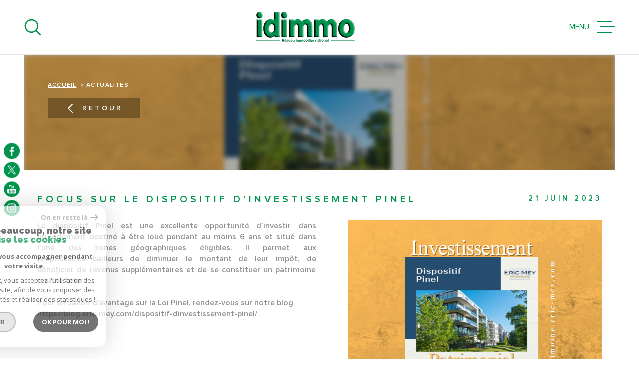

--- FILE ---
content_type: text/html; charset=utf-8
request_url: https://www.google.com/recaptcha/api2/anchor?ar=1&k=6LcPSwcjAAAAALqRxz1OmV3XskwQrdJBMbyDDSJU&co=aHR0cHM6Ly93d3cuaWRpbW1vLm5ldDo0NDM.&hl=en&v=TkacYOdEJbdB_JjX802TMer9&size=invisible&anchor-ms=20000&execute-ms=15000&cb=rqxl19wlqr0s
body_size: 45589
content:
<!DOCTYPE HTML><html dir="ltr" lang="en"><head><meta http-equiv="Content-Type" content="text/html; charset=UTF-8">
<meta http-equiv="X-UA-Compatible" content="IE=edge">
<title>reCAPTCHA</title>
<style type="text/css">
/* cyrillic-ext */
@font-face {
  font-family: 'Roboto';
  font-style: normal;
  font-weight: 400;
  src: url(//fonts.gstatic.com/s/roboto/v18/KFOmCnqEu92Fr1Mu72xKKTU1Kvnz.woff2) format('woff2');
  unicode-range: U+0460-052F, U+1C80-1C8A, U+20B4, U+2DE0-2DFF, U+A640-A69F, U+FE2E-FE2F;
}
/* cyrillic */
@font-face {
  font-family: 'Roboto';
  font-style: normal;
  font-weight: 400;
  src: url(//fonts.gstatic.com/s/roboto/v18/KFOmCnqEu92Fr1Mu5mxKKTU1Kvnz.woff2) format('woff2');
  unicode-range: U+0301, U+0400-045F, U+0490-0491, U+04B0-04B1, U+2116;
}
/* greek-ext */
@font-face {
  font-family: 'Roboto';
  font-style: normal;
  font-weight: 400;
  src: url(//fonts.gstatic.com/s/roboto/v18/KFOmCnqEu92Fr1Mu7mxKKTU1Kvnz.woff2) format('woff2');
  unicode-range: U+1F00-1FFF;
}
/* greek */
@font-face {
  font-family: 'Roboto';
  font-style: normal;
  font-weight: 400;
  src: url(//fonts.gstatic.com/s/roboto/v18/KFOmCnqEu92Fr1Mu4WxKKTU1Kvnz.woff2) format('woff2');
  unicode-range: U+0370-0377, U+037A-037F, U+0384-038A, U+038C, U+038E-03A1, U+03A3-03FF;
}
/* vietnamese */
@font-face {
  font-family: 'Roboto';
  font-style: normal;
  font-weight: 400;
  src: url(//fonts.gstatic.com/s/roboto/v18/KFOmCnqEu92Fr1Mu7WxKKTU1Kvnz.woff2) format('woff2');
  unicode-range: U+0102-0103, U+0110-0111, U+0128-0129, U+0168-0169, U+01A0-01A1, U+01AF-01B0, U+0300-0301, U+0303-0304, U+0308-0309, U+0323, U+0329, U+1EA0-1EF9, U+20AB;
}
/* latin-ext */
@font-face {
  font-family: 'Roboto';
  font-style: normal;
  font-weight: 400;
  src: url(//fonts.gstatic.com/s/roboto/v18/KFOmCnqEu92Fr1Mu7GxKKTU1Kvnz.woff2) format('woff2');
  unicode-range: U+0100-02BA, U+02BD-02C5, U+02C7-02CC, U+02CE-02D7, U+02DD-02FF, U+0304, U+0308, U+0329, U+1D00-1DBF, U+1E00-1E9F, U+1EF2-1EFF, U+2020, U+20A0-20AB, U+20AD-20C0, U+2113, U+2C60-2C7F, U+A720-A7FF;
}
/* latin */
@font-face {
  font-family: 'Roboto';
  font-style: normal;
  font-weight: 400;
  src: url(//fonts.gstatic.com/s/roboto/v18/KFOmCnqEu92Fr1Mu4mxKKTU1Kg.woff2) format('woff2');
  unicode-range: U+0000-00FF, U+0131, U+0152-0153, U+02BB-02BC, U+02C6, U+02DA, U+02DC, U+0304, U+0308, U+0329, U+2000-206F, U+20AC, U+2122, U+2191, U+2193, U+2212, U+2215, U+FEFF, U+FFFD;
}
/* cyrillic-ext */
@font-face {
  font-family: 'Roboto';
  font-style: normal;
  font-weight: 500;
  src: url(//fonts.gstatic.com/s/roboto/v18/KFOlCnqEu92Fr1MmEU9fCRc4AMP6lbBP.woff2) format('woff2');
  unicode-range: U+0460-052F, U+1C80-1C8A, U+20B4, U+2DE0-2DFF, U+A640-A69F, U+FE2E-FE2F;
}
/* cyrillic */
@font-face {
  font-family: 'Roboto';
  font-style: normal;
  font-weight: 500;
  src: url(//fonts.gstatic.com/s/roboto/v18/KFOlCnqEu92Fr1MmEU9fABc4AMP6lbBP.woff2) format('woff2');
  unicode-range: U+0301, U+0400-045F, U+0490-0491, U+04B0-04B1, U+2116;
}
/* greek-ext */
@font-face {
  font-family: 'Roboto';
  font-style: normal;
  font-weight: 500;
  src: url(//fonts.gstatic.com/s/roboto/v18/KFOlCnqEu92Fr1MmEU9fCBc4AMP6lbBP.woff2) format('woff2');
  unicode-range: U+1F00-1FFF;
}
/* greek */
@font-face {
  font-family: 'Roboto';
  font-style: normal;
  font-weight: 500;
  src: url(//fonts.gstatic.com/s/roboto/v18/KFOlCnqEu92Fr1MmEU9fBxc4AMP6lbBP.woff2) format('woff2');
  unicode-range: U+0370-0377, U+037A-037F, U+0384-038A, U+038C, U+038E-03A1, U+03A3-03FF;
}
/* vietnamese */
@font-face {
  font-family: 'Roboto';
  font-style: normal;
  font-weight: 500;
  src: url(//fonts.gstatic.com/s/roboto/v18/KFOlCnqEu92Fr1MmEU9fCxc4AMP6lbBP.woff2) format('woff2');
  unicode-range: U+0102-0103, U+0110-0111, U+0128-0129, U+0168-0169, U+01A0-01A1, U+01AF-01B0, U+0300-0301, U+0303-0304, U+0308-0309, U+0323, U+0329, U+1EA0-1EF9, U+20AB;
}
/* latin-ext */
@font-face {
  font-family: 'Roboto';
  font-style: normal;
  font-weight: 500;
  src: url(//fonts.gstatic.com/s/roboto/v18/KFOlCnqEu92Fr1MmEU9fChc4AMP6lbBP.woff2) format('woff2');
  unicode-range: U+0100-02BA, U+02BD-02C5, U+02C7-02CC, U+02CE-02D7, U+02DD-02FF, U+0304, U+0308, U+0329, U+1D00-1DBF, U+1E00-1E9F, U+1EF2-1EFF, U+2020, U+20A0-20AB, U+20AD-20C0, U+2113, U+2C60-2C7F, U+A720-A7FF;
}
/* latin */
@font-face {
  font-family: 'Roboto';
  font-style: normal;
  font-weight: 500;
  src: url(//fonts.gstatic.com/s/roboto/v18/KFOlCnqEu92Fr1MmEU9fBBc4AMP6lQ.woff2) format('woff2');
  unicode-range: U+0000-00FF, U+0131, U+0152-0153, U+02BB-02BC, U+02C6, U+02DA, U+02DC, U+0304, U+0308, U+0329, U+2000-206F, U+20AC, U+2122, U+2191, U+2193, U+2212, U+2215, U+FEFF, U+FFFD;
}
/* cyrillic-ext */
@font-face {
  font-family: 'Roboto';
  font-style: normal;
  font-weight: 900;
  src: url(//fonts.gstatic.com/s/roboto/v18/KFOlCnqEu92Fr1MmYUtfCRc4AMP6lbBP.woff2) format('woff2');
  unicode-range: U+0460-052F, U+1C80-1C8A, U+20B4, U+2DE0-2DFF, U+A640-A69F, U+FE2E-FE2F;
}
/* cyrillic */
@font-face {
  font-family: 'Roboto';
  font-style: normal;
  font-weight: 900;
  src: url(//fonts.gstatic.com/s/roboto/v18/KFOlCnqEu92Fr1MmYUtfABc4AMP6lbBP.woff2) format('woff2');
  unicode-range: U+0301, U+0400-045F, U+0490-0491, U+04B0-04B1, U+2116;
}
/* greek-ext */
@font-face {
  font-family: 'Roboto';
  font-style: normal;
  font-weight: 900;
  src: url(//fonts.gstatic.com/s/roboto/v18/KFOlCnqEu92Fr1MmYUtfCBc4AMP6lbBP.woff2) format('woff2');
  unicode-range: U+1F00-1FFF;
}
/* greek */
@font-face {
  font-family: 'Roboto';
  font-style: normal;
  font-weight: 900;
  src: url(//fonts.gstatic.com/s/roboto/v18/KFOlCnqEu92Fr1MmYUtfBxc4AMP6lbBP.woff2) format('woff2');
  unicode-range: U+0370-0377, U+037A-037F, U+0384-038A, U+038C, U+038E-03A1, U+03A3-03FF;
}
/* vietnamese */
@font-face {
  font-family: 'Roboto';
  font-style: normal;
  font-weight: 900;
  src: url(//fonts.gstatic.com/s/roboto/v18/KFOlCnqEu92Fr1MmYUtfCxc4AMP6lbBP.woff2) format('woff2');
  unicode-range: U+0102-0103, U+0110-0111, U+0128-0129, U+0168-0169, U+01A0-01A1, U+01AF-01B0, U+0300-0301, U+0303-0304, U+0308-0309, U+0323, U+0329, U+1EA0-1EF9, U+20AB;
}
/* latin-ext */
@font-face {
  font-family: 'Roboto';
  font-style: normal;
  font-weight: 900;
  src: url(//fonts.gstatic.com/s/roboto/v18/KFOlCnqEu92Fr1MmYUtfChc4AMP6lbBP.woff2) format('woff2');
  unicode-range: U+0100-02BA, U+02BD-02C5, U+02C7-02CC, U+02CE-02D7, U+02DD-02FF, U+0304, U+0308, U+0329, U+1D00-1DBF, U+1E00-1E9F, U+1EF2-1EFF, U+2020, U+20A0-20AB, U+20AD-20C0, U+2113, U+2C60-2C7F, U+A720-A7FF;
}
/* latin */
@font-face {
  font-family: 'Roboto';
  font-style: normal;
  font-weight: 900;
  src: url(//fonts.gstatic.com/s/roboto/v18/KFOlCnqEu92Fr1MmYUtfBBc4AMP6lQ.woff2) format('woff2');
  unicode-range: U+0000-00FF, U+0131, U+0152-0153, U+02BB-02BC, U+02C6, U+02DA, U+02DC, U+0304, U+0308, U+0329, U+2000-206F, U+20AC, U+2122, U+2191, U+2193, U+2212, U+2215, U+FEFF, U+FFFD;
}

</style>
<link rel="stylesheet" type="text/css" href="https://www.gstatic.com/recaptcha/releases/TkacYOdEJbdB_JjX802TMer9/styles__ltr.css">
<script nonce="qyWnnnPy3Hy1gngGfIBypQ" type="text/javascript">window['__recaptcha_api'] = 'https://www.google.com/recaptcha/api2/';</script>
<script type="text/javascript" src="https://www.gstatic.com/recaptcha/releases/TkacYOdEJbdB_JjX802TMer9/recaptcha__en.js" nonce="qyWnnnPy3Hy1gngGfIBypQ">
      
    </script></head>
<body><div id="rc-anchor-alert" class="rc-anchor-alert"></div>
<input type="hidden" id="recaptcha-token" value="[base64]">
<script type="text/javascript" nonce="qyWnnnPy3Hy1gngGfIBypQ">
      recaptcha.anchor.Main.init("[\x22ainput\x22,[\x22bgdata\x22,\x22\x22,\[base64]/[base64]/e2RvbmU6ZmFsc2UsdmFsdWU6ZVtIKytdfTp7ZG9uZTp0cnVlfX19LGkxPWZ1bmN0aW9uKGUsSCl7SC5ILmxlbmd0aD4xMDQ/[base64]/[base64]/[base64]/[base64]/[base64]/[base64]/[base64]/[base64]/[base64]/RXAoZS5QLGUpOlFVKHRydWUsOCxlKX0sRT1mdW5jdGlvbihlLEgsRixoLEssUCl7aWYoSC5oLmxlbmd0aCl7SC5CSD0oSC5vJiYiOlRRUjpUUVI6IigpLEYpLEgubz10cnVlO3RyeXtLPUguSigpLEguWj1LLEguTz0wLEgudT0wLEgudj1LLFA9T3AoRixIKSxlPWU/[base64]/[base64]/[base64]/[base64]\x22,\[base64]\x22,\x22w5bCtkLCp8OjJsOCHsOpYi7CqsKCdMKJM2NWwrNOw4bDnk3DncO7w5RQwrI7T216w63DpMOow6/DrsOnwoHDnsKOw7wlwoh0P8KQQMOHw5nCrMK3w4TDrsKUwocBw5TDnSdwXXElU8Oow6c5w6zComzDtjTDtcOCwp7DlC7CusOJwqtGw5rDkF/DuiMbw7R5AMKrScKhYUfDkcKwwqccGMKxTxk/RsKFwppnw7/CiVTDiMOYw60qJ1A9w4kBS3JGw55/YsOyBX3Dn8KjWEbCgMKaMcKhIBXChxHCtcO1w7TCt8KKAwN1w5BRwrFRPVViAcOeHsKwwpfChcO0CmvDjMODwoIDwp85w69xwoPCucK6cMOIw4rDpG/[base64]/R8KGwp3CpMOMNxIOfcOLw7jDvn4CQsKhw5fCp0PDuMOsw7phdENVwqPDnXvCiMOTw7QfwrDDpcKywq/[base64]/DksONW8OcwqfCtMOmwpDDisOBw77Dm0w6JcODeW/Dvgg3w4bCvFp9w6VsHXzCpxvCp07CucONRsOCFcOKVcOqdRRlAG07wrhtDsKTw4bCtGIgw7Aow5LDlMKiXsKFw5Zqw5vDgx3CkiwDBzzDn1XCpTsFw6lqw5JGVGvCpMO8w4jCgMKuw6MRw7jDhcOAw7pIwrs4U8OwF8OGCcKtU8Oaw73CqMOsw6/Dl8KdL3ojIBhUwqLDosKWC0rChXd1F8O0G8Opw6LCo8KGDMOLVMK/[base64]/CjMOnID7CnRPCrhLDuQrDpsOqw6c8wrXDj3xgCgxFw5TDu2DCuQ9NDXUoOsO6esKQQ1/Dr8OvZWE/bDzCjgXDnMO7w6cdwqnDpcKNwoMzwqocw4zCqS7DiMKcU1jCiHTCtWpOwpfCkcOAw4RLVcKPw6XCq306w5LClsKGwq85w43Cj0B3a8ODfw3Dv8K0F8Omw5YTw4IdMFvDhMKjfyTChUBgwpYcdcK4wo/DjSvCkMKzwrZUw6DDmTs0wp4/w7LDuhDDi1PDpMKsw7nDvS/DsMO0wpjCr8OAwpkqw5/[base64]/[base64]/Ck8O1bsO7w4Eiw5RXw49ew5IsB8OzeXkJwpViw6vCpMOjYVMKw6/[base64]/BX9ow6MneVDCsn7ChDbDiMOzw4bCpC45O1DCjn4Vw4LDhMOCTmFXRmPDhAwtbMK5w4nCtmbCslzCh8Obw6jCpDfCrhzDgsK3woPDgcKuR8Ofw7psa0UvW2HCpHXClktlw63DisOCCgIVHsO2wqDCoBLCkAwxwqnDm0sga8K/U0bDn3zCu8K0FMOyGRrDqMOnLsK9PMKCw5HDqToJN1nDk0I2wrshwrbDo8KVc8KQGcKOAsObw5PDkMKbwr5lw64Hw5/CuWjCiUMdJXlbw4RMw4DDikkkSUgVCzk/wqBoVX5IV8O5wo7CgCDCoyEoDsKmw6oqw54ywovDj8OHwroiIknDusKVBAvCimtVw5tLwpDCnsO7ZcOqwrQqw7nCjX0QGsK5w53Cu0TDgxTCvcKEw6t8w6pMFQxSwoDDiMK0w6HCozhfw7/DnsK9wqNqX2trwp3CpTXDoCYtw4fDrxrDkx5Aw4vDjy3CoHpJw6/CpC3DtcOeBcOfe8OhwoXDghrCuMORAcKQfmFTwpDDi3TDnsKewqTDvsOea8Onw5DCvEhUU8OAw4/[base64]/wq3CvsOkaCk1F8KQwrHDpsO5wp4oKFpnEx9VwoXCjsKpwqjDhMKVesOsC8O3w4DDnsO8V25jwrlkw7Z2dFFbw4vCrT/Cn0t1d8O+w7N5PFcJwrPCtcKRFE/CqGgiUxZqbMKKTsKgwqXDqMOpw4o4J8KIwq/[base64]/[base64]/CvMKhw6bCk8Ohw5jDhcKxwpLDpMKtw4fDjlDDtDAswpFRw4nCk0fCuMOvXm0UEhwNw7BSDHYyw5BuAsKxKGhnVDHDnsKEw6PDv8KDwoRmw7BkwoV7fmHDunvCs8KPQTJ+w5piXsOIfMKjwqwgTMO8wqEGw6pWHGwZw6kEw7E2Z8OWNj/CljLCj39ow5/DksK5wrPCqcKhw7fDvizCmUHDtcKnTsKdwpzCmMKmWcKQw4/ClllzwqxKOsOLw7JTwpRDwrXCgsKFHMKSwph7wpIGZivDj8OJwpbDjDoqwozDlcKVM8OTwoQXwrHDgW/DncK6wofCqsKtLwXClnzDlsO6w5c9wqnDucO+wq9Pw50vNX/[base64]/F8OxF8OZwrjChksCwp5cf8OJw5TDt8K8A8KLw5DDmcKCw7BYw6YaScK1woPDp8KCBCU5ZcOxM8O/PMO8wqBlWm9GwqsXw78NXQEvGizDlmVpDMKEcS0AQlxlw75cP8Kvw6zCtMOsBkQGw79zBMKaR8OHwrkwNUTDgTtqXcKxYW7DrsOKOMKQwpdTGcKCw7vDqAQNw789w7Q/[base64]/worCnMKkMhDCrsO1wq5mw45CfcK/HsOSOsKxwpBQR8Knw5d3w5/Dp3RTCSlTD8Ovw6AaPsOOZRkiKn4BecKHVMOQwpE2w5Ygwq91d8O/N8KXCcOdVVzCgxxMw4Z+w7nCmcK8bh5pWMKgwqQ2BFfDhkjCp2LDnyZYIAjCnCUtf8KsMMKxZXXCg8K1wq3Cr1jCu8OOwqNkahh6wrNZw7jCqT13w47DmgYFXjrDr8KeLztawoZ2wrcgw4HCng1hw7HDrcKnPFBBExZrw5oBwpfDmgEyU8KqZCAywr7CgMOJX8OmNX/CmsKJGcKSwoTCtMODEz1+Z1QIwofCnD0SwpbCjsOvwqLCv8O+RCTDm11/[base64]/[base64]/[base64]/Cqi1ow4csYsK7RMKEbmEhw4oyC8K/[base64]/[base64]/Dl8OWwo3Cjy1lw4E9SMOUC8OVw5vCisOCTMKoRcOrwpPDqsKjCcOYIsOWK8Kzwp3DlsK/w4tRwovDhwBgw5BKwoEyw5wJwqjDji7DiBfDocOKwpTCujwdwrLDtsKjIlB6w5bDoXTCmHTDv0/DmkZ2wqEww7sJw58nMA5IHyFgGsO9WcObwqFUw5PCiHdsLCMcw5fCr8KhN8OYXRAhwqfDscKbw6DDlsOpwqclw6zDi8OPNMK6w6PCm8Ojawx7wprCi2nCqADCokHCizvCn13CuFgrd1gcwoBnwp3CsUJ/[base64]/[base64]/woV7XhXCmiFfGBvCpDzDhBQGwo4aw6zDlkdHUMOoWsKmAhrCvcO2wo/CiEh/wpfCj8OrHsKvBsKKZ1c+w7fDvsK8P8Kfw6gpwoVmwrrDrR/Ch1M/[base64]/CusK/[base64]/CosKawrxqw6HCtcK6wrHCn8KRw40NCjsww5YuwpFqQiZVQMK2JRLDgDIMa8KAwr4Hw6QIwo3CtSXDrcKlOnHCgsKFwq5WwrgZIsOuw7rCp1Z4UMKhwr9+cF/ChDhtw6fDkyfDk8OBJcKXEMKYN8Okw7cwwq3CmMOzOsO2wqHCsMOVeiouw5wEwqjDg8O5YcKzwr0jwrHDhcKJwqcAAELDlsKkcsOxGMOeYmdRw5Fsb28VwoTDnsKDwoQ8W8OiLMO3L8KnwpTCqG/CmxZkw4TCpcKtw4zCrADCkE5ew4AGQDvCsHYpbsO7w7pqw77Dl8KsaCsmJsOJVsOqw4/DgsOjw4HCt8OcdDnChcOlGcOUw4DDsk/Cv8KNDBdxwoU1w6/Dl8KqwrxyPcKINQzDqsK4w4TCs3jCnMONccKRwp9fNgB1JChNHy1xwoPDkMKNf1VRw5LDixYuw4NqbsKNwp3CmMKmw63ClkNYVjUOUhNOC3B0w6TDtBgmP8KRw6c3w7zDhC1eWMKJEcKzfMOGwrTDkcKJBHhkQF/DuXwqK8OgOHzCmysawpbDrcKfaMOpw6LDs0HDpsKzwqVmwq14bcKqw5DDjsObw4J5w7zDmMK/wozDswjCkjjCmHXCo8KKwovDjzfCrcKqwo7DgMKpeXRcw5IlwqNJVcO2USDDs8K9QgfDoMOEE07CvEXDoMOuOcK5Q0JXw4nCr2oTw6UGwrk1wqPCjQbCgMKdL8Knw7kySwEQMcOUc8KlPTbCsX9Kw7YrY2B2w5fCt8KdP3/Cj2zCn8K8DE/DksOfQzlZE8Kzw7nCgh5dw7jDjMKvw5jCrl0BTcOpfTEhdEctw6MzYHJHB8KJw6tyYG1aClfDg8KCw7HCgMKtw6ZFfhoCwo/CiSjCul/[base64]/[base64]/[base64]/Dk8Ozw6XCsQQ+NRkNFzvDjcOzXMKSOQcXwplTGcKYw7gzL8OoEcO/w4dZFGImwrfDn8OfTwjDuMKBwo1bw4nDuMKuw4/DvEbDvsO0wqxdbsOmRVjCtcO7w4bDjENGA8OTw6lYwpfDqzsUw5LDv8KywpPDq8KBw7g1w4rCssO/wodUIBcUDVJgTgnCtGdkHmUPUgUTw7odw4NYesOlw6ojHB7Dk8OwHsKGwqk3w4IIw6bCocKxWChMN2/DqFAUwq7DnwUlw7vDucOfUsKSDR7DjsO4TXPDlzkDUUPDpMKbw5t1QMOWwp0bw4lqwqhVw6zCssKSZsO2wosEw6wEd8OpGsKuw4/DjMKQJkN6w5fChnUUNGdkQ8KsQC53wrbDol/[base64]/w4V4VUIfw6gMKgHDhcKew7jDoxlpw7ZFSsKwJMOQPcKGwp5IO2hgwqDDlMOXEsOjwqLCv8OoTmtybMKSw5/Dj8Kpw7bCvMKIGVnDjcO1w5TCtEHDlQvDmC01SiPDmMOgwo4DKMK4w7xFK8OOR8OPwrMIT27Cjw/ClUfCl1LDlMOYWSTDrAoXw53DhRjChMKKKF5Cwo/[base64]/w50UHVjCuHF0OMOjw7VtwqDCnMOdTMKkMQvDv21SwpzCnsKlVX1zw43DlWgkw6zCvHTDqMKcwqpIIcOLwo53WMKoDgjDsD1iwrBiw5slwoHCojXDrsKzChHDqzbDnCfDohDDn2JewodmelrCmT/ClnoOdcKXwrbDqcOYKFrDj2JFw5DDucONwqxaP1LDt8K5RMKLOcOVwqx6PCHCt8K0XhXDp8KoIGxAS8Oqw4jCqhXDkcKnw5LCgwHCrAsOw53DvsKlEcKSw6DCpcKIw4/[base64]/NcKwL8OTwo0owqTDmltewptxwoDDmcKgw6XDihF/w77CrMOjO8KEw6bCp8ONw40fSygQO8OUVsK9BQ4NwqoeJsOCwpTDmzUcBgXClcKGwq9oNMKid1bDqsKOIRx0wq59w4XDj0rCu2ZPCg/CqMKDMMKYwr0/c1tyFF0mecKKwroIOMO5G8K/aQRHw67DtcKNwocWOlvDrTTCocO3aw93bMOtJ0TCtybCuDxeEjkNw5vDtMKUwofCnCDDosK0wo4AG8KTw5vCkVjDh8KZacKZw6UYHsK1wojDkVPDpDLCm8Kvw7TCqwHDscO0acO/w7TCr0EvAsOwwrluacOkcGhzX8KYw78ywrBmwqfDlXcmwpTDhnpnaWQoNMKuXQpFCgfDjn5vDBlwZnAyXTvDmhLDsjbCgCzCksKeLwTDpjLDr35Rwp/CgiUMwrpsw7LClE/CsEplaRDCrmouw5fDt17DvMKFUHzDpTd2wrJtakHCvMKRwqpLw5zCrBcLFwYZwpw0X8OLP3rCtcOuwqE4d8KDR8Kiw5UCwq0MwqZCw7DCncK/UCXChwHCocKkUsKzw6BVw4bCmcOawrHDslPCgA3DgAttP8Kswq1mw50BwpJPIMO6WMO7wpnDqsOPUg3CvQ/Dl8Kjw4bCinrCicKUwoVBwqd9wrIiwqNsX8ODQVvCrcOuf0thd8K9wqxIPFYEw4VzwrfCsEwebsOLwol4w6p2B8KSa8KJwp/CgcKKRCbDpCTCg33ChsO9JcOuw4I/TxnDsSrDucORw4XCisK1w5zDrVLCqsKVw57DvcOvwo3DqMODH8OQI1c5JmDDtsKCw6rCrgd0Q09sBMOzfgM7wo/ChCfDgsOyw5zDsMOgw7LDujjDpAALwqTCgBnDi2USw6vClMKkWMK5w5vDi8OGw6wewpFiwonChRs/w4daw4Fee8KXw6HDtMOhOMK2wqHCjRHDo8KawpTCm8K6TXXCtsOgwpkbw5hNw7opw4ctw7HDoUjCgcKlw4zDmsO9w4/DnsODw5hYwqbDiCXDq3EfworDmh7CjMOuKhhdSSPDkADDuSk/WipPw4zDhcOQwqfDjsOaHcOnPGchw5Rdw40Qwq7DssKEw74JF8O9M141LsONw40xw68nPgVsw6o6VsOUw60ewr/[base64]/KcKkw7MOw6rCisOrwogQwr83KwprKMKUw4tOwoV/envDuMKrBBsQw5sXAUjCusOLw7RlccKNwpXDu2k1wr1nw7LCrmvDkmBFw6DCmR0+JmRqD1BMWcKDwoInwq4SQ8OWwoIiw5hGVkfCssKAw4UDw7pUD8Opw63DvDsFwqHCo1XDuA9pPUUVw6ghRsKDPsOlw4NHwqx1MsOgw4/DsWvCogPDtMOsw4jDucO0LjLDji/Dtxtywqgkw6JoHDEPwqPDjcKCP1JWfsOow6ptakQowoB1PjnCqgRYeMOGw40Nw6pVY8OIdMKrXDMNw4nCgShYBU0RUsO6w6s/LsKIw7DCml8gwr3CpsOzw4tBw6Bwwo3CrMKUwoDCkMOaMHbCpsKfwodmw6BCwrBFw7ISQ8KXNsKxw7IswpY+Kw3Cn2nCi8KhTcO1SB8fwq1IYcKGDSDCgzUlasOMC8KJecKpT8O4w4TDtMOvw4/[base64]/[base64]/DhcKyI8OsGDjCjsOjwo5Dw5HDlsOww7nDkGkaw7/DtsO7w4ltwoLCllV2wqhXGsOrworDlcKYJT7CpMO3wqtEaMO1X8OtwrLDrVLDqB4qwqfDlnBWw4lZLMObwqpBDsOtW8OnOxQzwp9yFMO+dMKLaMKpccKVUMK1SDVXwoNswpLCrsOGwovCp8KfHcKASsO/RsKQw6TCmhgMG8K2YcOZGsKAwrQ0w47DsWfCpSVzwo1SUCzDsGZTB0/Cl8KdwqcBwpwXUcOjVcKIwpDCpsOXCB3Cn8OVKMKsbQMjIsOxRRphMcOww6Apw4vDpEjChDjDpwIwO3UlNsKqwrLDj8One0HDscOxHcO3EMKiwrrDiQx0TS59w4zDoMOfwpQfwrfDlGXDrlXCgEMCw7PClGDDgD/Cjkkfw4A5JW1Fw7TDii3CuMOUw53ConPDh8OECMO1D8K6w5IgJVIbw61vwqUUcz7DgmrCk1fDmBzCsA7ChMOoGsOow711wpjDjH7ClsKZwolsw5LDk8KWI1RwIsO/LcKowp8Lwo0Bw7g9amnDiT3DhcOsfzrCvsOyQW1Vw6dPbcK2w7ILwoF+cEZGwpvDgDLDuWDDjcO1NMKCMHrDgCl5XcKgw7vDisODwqjChClKHAXDuULCucOKw7TDjA/CgzzCqsKCajTDjHzDjkPDlx7Ck0jDosK4w60eM8KjInjCrFQqJxfCm8Kqw7cowo4xW8OGwodUwrbCncO8wpEkwojDisOfw6bCsjfCgA0wwqzCkw/[base64]/CmsKVwpjChBxqDhAqOGjCl3XDrMOgw5JKwroXLMKpwqvCksKDwph9w5QCw4sgwqgnwpFYCMKjNsKHFMKNSMKMw7ZoCsKXUsKIwrvDiybDj8OcUiHDssO2w5k/wq1Yc3FDa3TDjkpnwqPCncKRYmMyw5TCmC3DiH8VYsKyAFl9Z2YFbsO7JmxOMsOzFsOxYlPDj8KOYV/DlsKRwpoOWVfCtcO/[base64]/[base64]/wpDClDbDjDDCisOwQkxBwpQ+wptnKMK9ejbCq8Obw7DCkXbCqkRlw5DDvUTDhSzCjBpLwoLDv8ONwo89w5o3SsKJMF/ClcKOKMOvwpDCt0kfwoTCv8K6DDZCe8OuOX8UTcONVVPDssK7w6DDn1tmNBIAw6TCgMOqw4p1wpPDpWXCoQ5Pw7nCpQVowo8VQBE7cV/[base64]/[base64]/[base64]/CsGnDvnFqccKow78kwoItAFDDn8OjUELDh0pcbMK9CW7DhibCtH7DglZnEsK5BcKtw57DucK8w7zDgMKvf8KFw6nCmX7DkH3ClR16wqRhwpBtwpJtPMKFw4nCgMKLPsOrwr3CgA3DpsKQXMO9w4/CmsODw5bCi8Kww4cLw40yw5d8GTPCmCLDilYIX8KTcMKVYMK6w4LDowR6w5VmYRLCl0APw5UuVATDgMObwrnDp8KEwrfDuC1aw7vCncORAsKKw7sCw7B1FcK8w5U1GMKuwoTDq3DCi8KPw43CvjAsesK/wqBWMxzCgcKVSGzDvMOSEnV2c2DDpU/[base64]/woQjDMOZWkDCvMK1QWrCkGlXWcO9PsKewozDnsKWY8KOK8O4U3pwwp7Cl8KUwoDDv8K2ITvDk8Ojw5N0IcKGw7nDqsKfwoRXFVbCtcKVEFICVwXDvMO3w5HCkMKRcGMETcOmAMOgwpwHw5k/fU7DrcOyw6YxwpHCkjnDiWPDq8OSU8KzYBYCAMOawqNwwrLDg2zDmsOrecOWeBbDkMKpX8K7w4gWYT4HF0tmWsOURn/[base64]/[base64]/DrsO7CGjDqBdvWmZyw6/DqUrDnsKTw47CiWguwrE3w7Ytwqo/V3jDjwjDssKvw6XDu8KjbsO0TCJEOzXDosK9NwzCpXsgwp7Chlxnw7oOIXRIXyVSwpHCuMKkeA0qwrXCj2BZwo8Nw4PCvcO/RHHDocKow4fDkEvDnxNFw4/CicKdC8KgwpXCuMO8w6txw4d6KMOBDsKgPcOywoTCnsOyw7TDh0zCrQ3DssO7VsKhw7DCtcObYcOjwqE+eT/CmA7Dl2VLwrzChRBjwqTDh8OlLMO0X8OiMSvDo0TCkcOFOsO7wpBJw7jCgsK5wrHDpTcYGsOwDnzDhV7DjV3CjmrDoCoUwro5BsK/[base64]/U3PClsOyw6xcT8KnwrUiesONwrROwr7Cqhg7IsKMwqfDkMO2w5lZwq7DgwvDq2QnBUlkRlPDoMO4w5ZtR2shw5jDqMKWw7LChG3CqsO8fkliwoXDukVyKcKywpDCpsODMcK8WsOIwpbCpHlnMU/DigbDicObwpfDh3vCrcKSKyvDicOdwo00SirCoy3DrF7Dow7CuHIiw7/DgDl5UGRGFcKPFDIndR7Ck8KCZXAkesOhL8K4wpU4wrQSXsKvaCwEwpfCv8OyORzDr8OJJ8Ksw457woUeRiBHwqzCvDDDljtyw6gDw4UZJsO9wrtHZjXCsMK3eXQUw7zDrMOBw73DosOywpHDiVXDhTfDpFDDuE/Dh8K3VDHCo3QrWcKcw510w4bDjUTDj8KoC1LCpnLCo8KrB8O7HMOdwqvCrXYYw6AQw4AWL8K6wrQNw63DpzTCmcOoCk7DploKTcKJT0nDijRjK0NkGMK4wp/Cm8K6w7hcJwHCv8KjTSd6w44QFWnCn3DClMKXfcK7RsKzQcK8w7DCsBHDt1DCtMKFw6Vfw455OsK7wr/Crw/DnnvCp1TDvxLDqgHCtn/DsB8ETV/DggYLbBRGOsKoai3DqMO2wrnDvcOBw49hw7IJw5rDnWfCl2VKSsKIATMueC/CjsO4FzPDjcOSwpXDgDpDBVvCqcOqwrZAKMOYwpgtwqQEHMOAURANFMOLw5lRYUc/wpY2W8Kwwq0UwqEmBcO+S0nDn8OpwrtCw5XDj8OIIMKKwoZwT8KAGFHDmX7CqUjDmEB/w5FYeREOZRnDiA91LMOfwo8Yw7/DocOdwrbCgFEaMsO3d8OfQihkD8Kww7MYwonDtDQUwokgw5FlwrPCtSZ9JD5nG8Kiwr/Duw3Cu8KGwqPCgATCg0bDrkA3wqDDiz17wr3DrzsGacOeF1NwbMK1WMKuMizDrsKnH8OJwozDksK5Ow1VwqlYcCdrw7hYw6/[base64]/[base64]/DgBFAw6TCk8OmwrAQwoXDm8OCwrjCnsKkPlbCkkHDiQnDpMK0w5pHNcKBYsK8w7RXISTClEvCinwvwo1mGjbCucKBw4jDrRsIBjpjwpxFwqJwwpxlOj7Dt2TDpkVLw7hlw4EPw7J+w7DDgHvDgcKEwpHDlsKHVDARw7/DnC7DtcKvwprCtTbDvBY0DjtXw4/DrkzDqhRNccOXX8OhwrYRHsOHwpXCtsKZB8KZNnZNahtdVcKXdMKQwpxgZFvCvMOcwpsAMTo8w5okch7CrmjDh3kGw4jDm8OBHSXClDsgU8O0Y8OWw53DixMAw4BHw4vCrBd5KMOcwqnCmcOJwrfDjsK/wr1dEsKzwok5woPDil5WRU1jIMKSwpDDpMOkwq7CsMOtL1AueQ5FAMOZwrdpw6hywozDpMOSw5TCiU1tw5BFwoPDhMKAw6HClcKDAj0YwowyO0A8wr3Dnxt+wpF4wqHDhcKVwpQVOmsYMcOnw6NVwpcPUzcNIMO/w5UZegk5ZBXCozLDjRsew5/ChEjCu8KxJn9KX8KRwqHDvQvCuB8oLzDDi8KowrFSwr5IGcKfw57DsMKlwqbDvcOKwpDCiMKhBsOxwr7CmAXCjMK5wrkVVMKzK09awrHCk8K3w7/Cmh3Dp3tuwqbDmHc/[base64]/CkytUbMKqw4YnNDrCksOww4xmLDZZwpQWfMKvXizCsyIcw7TDrQHCnWU1PkkoAzDDiFYswo/DnMOxOR1cOsKfwqhgacK6wq7DtUEkUEk8SMOrQsKiwpfDn8OnwpQPw6nDpCnDocKzwrcyw5Y0w45HXGLDmwkrw4vCnnfDmcOMd8KQwpl9wrPCh8KfQMOYesK4wqdAfVbDrVhFecKsFMOIQ8KFwpQvd13CkcO/EMKAw4nDvcKGwqctIlJsw5/CuMOcO8OFwrpyV3LDoV/DnsOTZ8OuHkALw6DDh8Kzw6A7GcOQwp1dB8OSw45DBMO4w4dHC8KEZS8CwoJEw4XDgcKtwoPCm8KWVMOYwprCm2daw7XCq0LCuMKIJsKuLsOawrItBsKlH8KBw70oVMO9w7/DrsKHc0U9w4UgD8OTwopmw5J8w63CjzjCmzTChcKqwqXCiMKrw5DCmy/CjMKHwqrCusOXZcOSYUQ6PlJjPHjDoHorwrjChELCmMKUWCUzK8KoXALCpgDCi3fCt8OoDMKFLADDtMKwOCfCusOEecOIZ1/DtGjDvEbCsxt2fsKRwpNWw57ChcKfw6HCigrCpWBoThxyN2B4Z8KuHDtkw47DtsOILCAAWsOALSYYwp3DocODwrFJw6jCunrDvSzCg8KCIWPDlkwgEmtbClczw4Y7w5PCsU/DvcOrwrfChHwMwq7Dv04Hw6/CohYhOTLCvWDDvcKrw4otw4TCgMOKw4nDpcORw49eXCY1f8KLN1gXw5HDmMOqHsORKcKNA8Oow6bCjyB8JcOGQ8Krwolcw7XCgCjDjwPCp8KTw6fCnDB8J8KOTFx4G1/[base64]/DhE7DhA7CuhoyGcOVfRkzw6LDpsKvwpJ7wrRcT8KiXyzDiQzCv8KCw41HHXDDg8OGwrIfbMOywojDt8KdZcOKwo/Cvw82wpbDq1x9OMKowpTCtMOXM8K/KcOPw64uQcKCw7h3ZcO/wrHDpSrCncKMAUfCsMOzfMOTLcOhw7zDl8OlSSDDiMOLwp/[base64]/[base64]/Dv1Jiw4dtwplFLxfDm0HDvcOOwrs9JcKCwoHDoMOnaj8Mw4RuMRI8w5M3JMKnw5ZDwq1Ywp84UsK3CsKvwo9gUR54CmjDsyNvMmHDqcKfD8KxYcOJC8ODCm4Jw6cseDrDoivCpMOLwovDpcO8wpxYOmbDkMO/[base64]/Cjx9Zw5gGwoPChHYPVsOtYE8xw60NBMKDwoo7wo1aa8KAfcOww7JXNA7Cv3DCtsKFdMKJFcKDbcKUw5vClMKjwp0Yw4HDv2JWw6nDqjfCinRDw4M6A8KyGgDCrsOhwpjDrcOfQ8KtRcKeC2Eqw6oiwoY2F8OTw6HDoWzDrgQBM8KMDsKewqvCqsKMw4DCp8OEwr/[base64]/[base64]/[base64]/wprDrsOQworCii3Dhg7Ch8Ofw4jDocOqwoQGwotxPsOUwoIcwrRQY8O3wrwPUsK2w7NAZsK8w7Zlw6pEw4TCiEDDnhXCuC/ClcOdMcK8w6kMwrbDv8OcK8OAQBgpBcOzcQByVcOKOsKXDMOQMsOBw5nDhzbDmsKEw7TDniLDqgcNaXnCqhUXw7tIw6kkw4fCrQzDtg/DkMK6E8KuwohrwqbDlsKRw4HDoyBua8KqGcKDwqvCpMOzCQRqK3XDl20EwpvDtjp3wrrDtxfCtm1LwoABB2/[base64]/DqnTCicOPw6kNYUXDvsOSFQ04wq3Cp8Kgw5UXw6TCgDNvw7Uuwq9MS2fDkBogw7rDncK1K8Knw5IGFFZoGjXDoMKYHnvCh8OdOFBkwpTCoyNIw6bDosOqUsOPw7nCgcOlUmsGOMOywrgEUMOOUHUMFcOkw6LCqMOvw6rCicKmH8KQwrgtBcKawr/ClgnDt8OabXPDiD44w7h4wpfCmsK9wqRCbU3DjcO1MExYGHRcwpzDp3F9wobCvsKJSMOaHnNuw6tCGcK8w6/CosOowrLDucOaS0Z9OyxZLkAZwqLDsANDfsOawq86woJHFMK0D8KzFMKXw7DDrMKGB8O2wr/Cn8Kww6Icw6ciw7UQYcKKfG1LwpLCk8OAwrzDjsKbwo3DuyvDvnrDksKRw6JjwojCisOAa8Ksw5ckSMOZw5LDoS4SBsO/[base64]/CjMKDw6hDOsKTNnzCusKSTAHCh1rDlMOlwqfDrCsMw7bCtMOzd8OdfMOxwp0qRF14w4HDncOqwpMYa0vDh8KswpPCglY6w7DDtsOOZ1LDsMOfGjTCsMOcFTjCsk48wrvCsnvDhGtTwr17RsO4M31ewrPCvMKjw7bCp8K8w4/Do0FmEcKKwozCscKjHxdxw4jDuT1Lw4fDoBZswoLDhcKHOnrDgjLCksKpIVRUw7nCsMOjw5sQwpnCh8Okw71bw5zCq8K0MX5IaQpwKcKmw7vDsmMPw7sBLXnDosOpOMOmEcO5Al1nwoHDjDBewq/CljjDrMOqw7gOY8OnwrogTsKQVMK8w5Ejw5HDisKSehfCh8KPw6/DjsOHwrbCuMK3aTMdwqIpVnDDuMOswrjCvMOPw7nChMOuw5bDhS3DgWZuwrPDpsKpAgVAeSHDjyJ5wpvCnsKTwo3DiX/CpcKGw69hw5HCu8KFw7VhQ8OpwpXCjS3DlgnDqFtDcQ3Cr1sAag4IwrNsN8OMWz4afjrCi8Ojw6cvwrhCwo3Cvy7DsErDlMOpwpLCqcK/w5UnMsOyDMOtGkx9C8KFw57Cr2hQaAnDisKABgLDtMOJw7dzw6vCuEzDkCvCvA7DiArCucKAFMKlacOpTMOoHMKbSG5kw5JUwoteYsKzEMOQDjw5wrXCqsKZw7/[base64]/DmiTCq0sNwp3DmWd4JMK/wr/Dr8KGw4J0w5dLwonDocKJwpjCgcOLF8K5w4LDlcKQwpoAdBHCvsKMwq7Cg8OyJnfDh8OrwpXDg8KFBg/DrQQlwqlOGcKpwrjDgjtow6Uje8OPf2UGf1NowobDtBguEcOnNsKdYkwkV3llDcKbw4vCuMKYLMKRKxE2IzvCpH8QagnDsMKtwpfCjxvDvlHDq8KJworCswvDjQHCjsKUSMK8FMOfw5zCjMO7P8KLR8OFw5XCh3HCiknChGkXw4vCksOdEgtawp/[base64]/Ct8KULsKkwrtiwrBpJ0hWw4sCCMKdw44VCmgwwr8pwrnDkGbCmsKfDnsfw5nCqmleJ8OywqfDv8ObwqHCiWXDr8KHHy1LwqvDmzR9MsOUwr1AwpDCncOXw6N5w6lKwpzCsG9SbDvDi8OvAwlpw5XCp8KxAT9/wrHDr3PCgB1dbBPCsS1mORXCkHDChyYPLWzCl8K8w73CnxPDu2gPBcOzw5YLDcKewqsGw4LCksOwDBdBwo7CvkPCpz7Clm/[base64]/Lmd+bnrCrsOxwp1SI2/[base64]/EkXCvMOPT8OEwogXw6lowphgIxEcwol0w756DMOxPVpEw6rDjMOww6vDmsK4bALCvCTDqyTDlWTCvsKKGMO7Mw3DjsOLBMKPw6tFEjzDmG3DpwDDtykdwrfCqw4/wrLCpcKiwpldwqhVAV/DosK6woE4WFxGdMKAwpvDj8KGYsOlDMKowoIcG8ONw4fDiMKYUSpVw4jDswZJUU5Nw7XCnsOkVsOPaAvDmns6w59UBlPDuMKhw51BUwZvMsK4wqwZcMKuFsKmwoR5w5xQZSDCs2lbwoLCssKaMHkDw6s6wq8pfMK/w7nDilLDiMOGJsK6wqPCqT9eKQPDq8OOwpfCpXPDu3M+w4tpOWvCpsOvwpMjZ8OafcKgJnthw4PDoHY4w45nLVbDvcOMGmhgwrl1w6LCv8OVw6oQwrHDqMOuFsKmw5hcOw\\u003d\\u003d\x22],null,[\x22conf\x22,null,\x226LcPSwcjAAAAALqRxz1OmV3XskwQrdJBMbyDDSJU\x22,0,null,null,null,0,[21,125,63,73,95,87,41,43,42,83,102,105,109,121],[7668936,797],0,null,null,null,null,0,null,0,null,700,1,null,0,\[base64]/tzcYADoGZWF6dTZkEg4Iiv2INxgAOgVNZklJNBoZCAMSFR0U8JfjNw7/vqUGGcSdCRmc4owCGQ\\u003d\\u003d\x22,0,0,null,null,1,null,0,1],\x22https://www.idimmo.net:443\x22,null,[3,1,1],null,null,null,1,3600,[\x22https://www.google.com/intl/en/policies/privacy/\x22,\x22https://www.google.com/intl/en/policies/terms/\x22],\x22DUabzehsCAwmUzwFMmo0sdVL2R5TcOrCzerUMJMNiYQ\\u003d\x22,1,0,null,1,1765126283519,0,0,[60,197,69,237,28],null,[243,40,189,247],\x22RC-ynkvxKRo0NWhvQ\x22,null,null,null,null,null,\x220dAFcWeA6K6bUyhFNP_S2uie9pr5KV7OKiVq-orSynDCHyKa8Mu2hfh2yhbqcm3slLqu4WuqpEsioqUtLrYCjOAQ4mczpPEv0bvQ\x22,1765209083417]");
    </script></body></html>